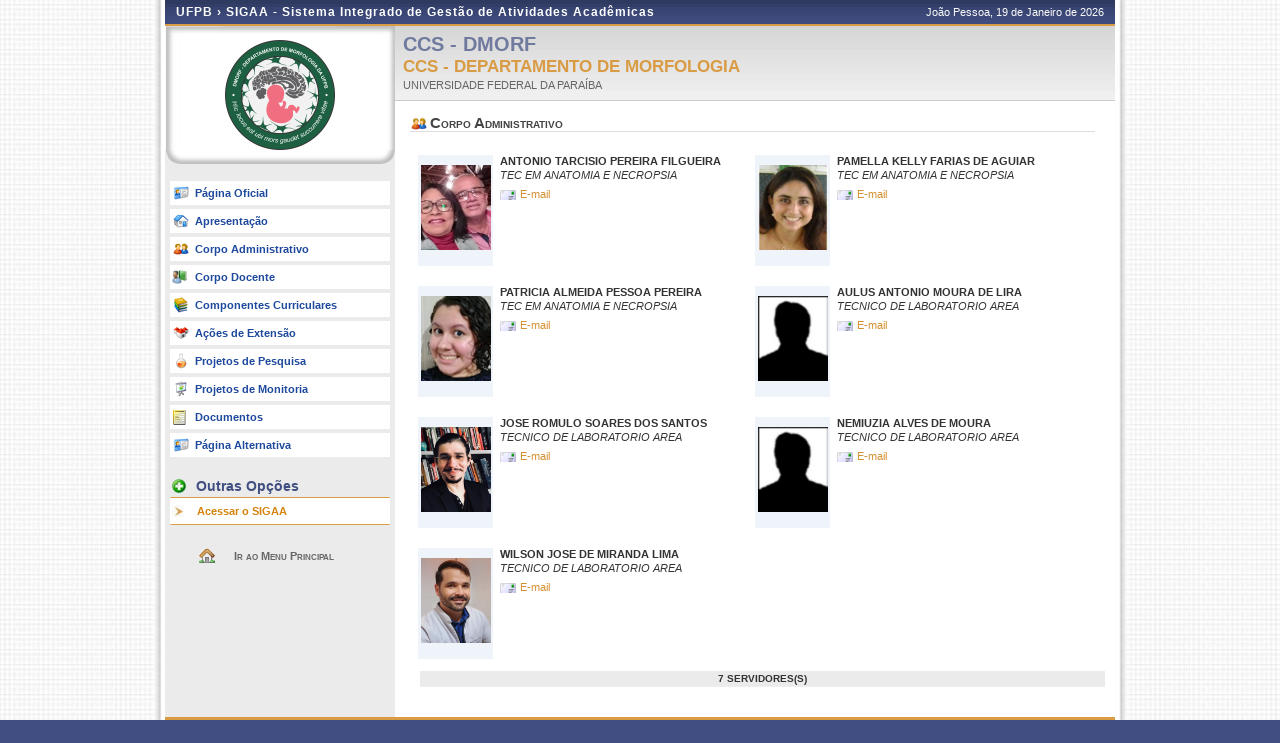

--- FILE ---
content_type: text/html;charset=utf-8
request_url: https://sigaa.ufpb.br/sigaa/public/departamento/administrativo.jsf?id=1366
body_size: 4495
content:
	<!DOCTYPE html PUBLIC "-//W3C//DTD HTML 4.01 Transitional//EN"  "http://www.w3.org/TR/html4/loose.dtd">






















<html xmlns="http://www.w3.org/1999/xhtml">
<head>
	<META HTTP-EQUIV="Pragma" CONTENT="no-cache">
	<title>SIGAA - Sistema Integrado de Gestão de Atividades Acadêmicas</title>
	<link class="component" href="/sigaa/a4j/s/3_3_3.Finalorg/richfaces/renderkit/html/css/basic_classes.xcss/DATB/eAF7sqpgb-jyGdIAFrMEaw__.jsf;jsessionid=527EC84AE58F0345140A18FA3E1014FF" rel="stylesheet" type="text/css" /><link class="component" href="/sigaa/a4j/s/3_3_3.Finalorg/richfaces/renderkit/html/css/extended_classes.xcss/DATB/eAF7sqpgb-jyGdIAFrMEaw__.jsf;jsessionid=527EC84AE58F0345140A18FA3E1014FF" media="rich-extended-skinning" rel="stylesheet" type="text/css" /><script type="text/javascript">window.RICH_FACES_EXTENDED_SKINNING_ON=true;</script><script src="/sigaa/a4j/g/3_3_3.Finalorg/richfaces/renderkit/html/scripts/skinning.js.jsf" type="text/javascript"></script><script type="text/javascript" src="/sigaa/jsBundles/jawr_loader.js" ></script>
	<script type="text/javascript">
		JAWR.loader.style('/shared/javascript/ext-2.0.a.1/resources/css/ext-all.css', 'all');
		JAWR.loader.style('/shared/css/public.css','all');
	 	JAWR.loader.script('/bundles/js/sigaa_base.js');
	 	JAWR.loader.script('/bundles/js/ext2_all.js');
	</script>
	<link rel="stylesheet" type="text/css" media="all" href="/sigaa/cssBundles/gzip_N592174637/public/css/public.css" />

	<link rel="stylesheet" type="text/css" media="all" href="/sigaa/cssBundles/gzip_N976796624/public/css/departamento.css" />

<script type="text/javascript">var useGeneralJS = false;</script>
<script type="text/javascript" src="/sigaa/shared/javascript/general.js" ></script>
</head>

<body>
		<div id="container">
		
			<div id="container-inner">
			
				<div id="cabecalho">
					<div id="identificacao">
						<span class="ufrn">
							UFPB &rsaquo; 
							<a href="/sigaa/public" title="Página Inicial do SIGAA">
							SIGAA - Sistema Integrado de Gestão de Atividades Acadêmicas
							</a>
						</span>
						<span class="data">
							 João Pessoa, 
							 19 de Janeiro de 
							 2026 
						</span>
					</div>
				</div>
	
	
	<div id="colEsq">
			<div id="logo">
				<p>
					<span>
						<a href="portal.jsf?id=1366">
						
						<img alt="Logo do departamento" src="/sigaa/verFoto?idFoto=7724318&key=97cf4d97a986feccc1f331073f8a20b9" border="0">
						
						
						</a>
					</span>
				</p>
	</div>
	<br clear="all"/>
	
<form id="j_id_jsp_146109143_1" name="j_id_jsp_146109143_1" method="post" action="/sigaa/public/departamento/administrativo.jsf;jsessionid=527EC84AE58F0345140A18FA3E1014FF" enctype="application/x-www-form-urlencoded">
<input type="hidden" name="j_id_jsp_146109143_1" value="j_id_jsp_146109143_1" />

<div id="menu-pri">
	<ul>
		
			<li><a href="http://www.ufpb.br/departamento/dmorf" class="oficial" target="_blank">Página Oficial</a></li>
		
		<li><a href="/sigaa/public/departamento/portal.jsf?id=1366" class="apresentacao">Apresentação</a></li>
		<li><a href="/sigaa/public/departamento/administrativo.jsf?id=1366" class="adm">Corpo Administrativo</a></li>
		<li><a href="/sigaa/public/departamento/professores.jsf?id=1366" class="prof">Corpo Docente</a></li>
		<li><a href="/sigaa/public/departamento/componentes.jsf?id=1366" class="curriculo">Componentes Curriculares</a></li>
		<li><a href="/sigaa/public/departamento/extensao.jsf?id=1366" class="extensao">Ações de Extensão</a></li>
		<li><a href="/sigaa/public/departamento/pesquisa.jsf?id=1366" class="pesq">Projetos de Pesquisa</a></li>
		<li><a href="/sigaa/public/departamento/monitoria.jsf?id=1366" class="monitoria">Projetos de Monitoria</a></li>
		<li><a href="/sigaa/public/departamento/documentos.jsf?lc=pt_BR&id=1366" class="doc">Documentos</a></li>
		
		<li><a href="https://www.ccs.ufpb.br/dmorf" class="oficial">P&aacute;gina Alternativa</a></li>
		
	</ul>		
	</div>
	

		<div id="menu-opcoes">
		<ul>
			<li class="titulo">Outras Op&ccedil;&otilde;es</li>
			<li><a href="/sigaa/" class="especial">Acessar o SIGAA</a></li>
				
			<li class="pe"></li>
		</ul>
		</div>

	
	

	<div id="home-link">
		
<script type="text/javascript" language="Javascript">function dpf(f) {var adp = f.adp;if (adp != null) {for (var i = 0;i < adp.length;i++) {f.removeChild(adp[i]);}}};function apf(f, pvp) {var adp = new Array();f.adp = adp;var i = 0;for (k in pvp) {var p = document.createElement("input");p.type = "hidden";p.name = k;p.value = pvp[k];f.appendChild(p);adp[i++] = p;}};function jsfcljs(f, pvp, t) {apf(f, pvp);var ft = f.target;if (t) {f.target = t;}f.submit();f.target = ft;dpf(f);};</script>
<a href="#" title="Ir para o Portal P&uacute;blico do SIGAA" onclick="if(typeof jsfcljs == 'function'){jsfcljs(document.getElementById('j_id_jsp_146109143_1'),{'j_id_jsp_146109143_1:j_id_jsp_146109143_8':'j_id_jsp_146109143_1:j_id_jsp_146109143_8'},'');}return false">Ir ao Menu Principal</a>
	</div>
	
<input type="hidden" name="javax.faces.ViewState" id="javax.faces.ViewState" value="j_id1836" />
</form>
<br clear="all"/>
	
	</div>
	<div id="colDir">
		<div id="colDirTop">
	<h1>CCS - DMORF</h1>
	<span class="flags" >
		
<form id="formIdioma" name="formIdioma" method="post" action="/sigaa/public/departamento/administrativo.jsf;jsessionid=527EC84AE58F0345140A18FA3E1014FF" enctype="application/x-www-form-urlencoded">
<input type="hidden" name="formIdioma" value="formIdioma" />
<input type="hidden" name="javax.faces.ViewState" id="javax.faces.ViewState" value="j_id1836" />
</form>
	</span>
	<h2>CCS - DEPARTAMENTO DE MORFOLOGIA</h2>
	<a href="http://www.ufpb.br"}
	title="Clique para acessar o site da instituição.">
	UNIVERSIDADE FEDERAL DA PARAÍBA
	</a>
	
</div>
		<div id="colDirCorpo">
		<!--  INÍCIO CONTEÚDO -->
		<div id="administrativo">
		<div id="titulo">
			<h1>Corpo Administrativo</h1>
		</div>
		
		
		
		
		
		
		
			
					
				
				<table align="left" >
					<tr>
						<td class="foto">
							
								
									<img src="/sigaa/verFoto?idFoto=1536046&key=2d3c847de9b49c0673a7ccb9200400e2" width="70" height="85"/>
								
								
							&nbsp;
						</td>
						<td  class="descricao">
								<span class="nome">
									ANTONIO TARCISIO PEREIRA FILGUEIRA 	
									
								</span>
							
								<span class="cargo">
									<i>TEC EM ANATOMIA E NECROPSIA</i>
								</span>
							
							
								<br clear="all"/>
								<span class="email">
									<a href="#" title="Entrar em contato" id="4415" onclick="arroba(this,'tarcisiojpa2008[at]hotmail.com')">
									E-mail
									</a>&nbsp;
								</span> 
									
									
						</td>
					</tr>
			</table>
			
			
			
			
			
					
				
				<table align="left" >
					<tr>
						<td class="foto">
							
								
									<img src="/sigaa/verFoto?idFoto=2608&key=e65bba4cda77257cf6f3554d4ffb3e55" width="70" height="85"/>
								
								
							&nbsp;
						</td>
						<td  class="descricao">
								<span class="nome">
									PAMELLA KELLY FARIAS DE AGUIAR 	
									
								</span>
							
								<span class="cargo">
									<i>TEC EM ANATOMIA E NECROPSIA</i>
								</span>
							
							
								<br clear="all"/>
								<span class="email">
									<a href="#" title="Entrar em contato" id="14176" onclick="arroba(this,'pamella[at]ccs.ufpb.br')">
									E-mail
									</a>&nbsp;
								</span> 
									
									
						</td>
					</tr>
			</table>
			
				<br clear="all"/>
			
			
			
			
			
					
				
				<table align="left" >
					<tr>
						<td class="foto">
							
								
									<img src="/sigaa/verFoto?idFoto=4884191&key=3a8f98847b1b6aee65ca9395c5560443" width="70" height="85"/>
								
								
							&nbsp;
						</td>
						<td  class="descricao">
								<span class="nome">
									PATRICIA ALMEIDA PESSOA PEREIRA 	
									
								</span>
							
								<span class="cargo">
									<i>TEC EM ANATOMIA E NECROPSIA</i>
								</span>
							
							
								<br clear="all"/>
								<span class="email">
									<a href="#" title="Entrar em contato" id="143453" onclick="arroba(this,'patriciaapp0[at]gmail.com')">
									E-mail
									</a>&nbsp;
								</span> 
									
									
						</td>
					</tr>
			</table>
			
			
			
			
			
					
				
				<table align="left" >
					<tr>
						<td class="foto">
							
								
								
									<img src="/sigaa/img/no_picture.png" width="70" height="85"	/>
								
							&nbsp;
						</td>
						<td  class="descricao">
								<span class="nome">
									AULUS ANTONIO MOURA DE LIRA 	
									
								</span>
							
								<span class="cargo">
									<i>TECNICO DE LABORATORIO AREA</i>
								</span>
							
							
								<br clear="all"/>
								<span class="email">
									<a href="#" title="Entrar em contato" id="12617" onclick="arroba(this,'aulusmoura[at]hotmail.com')">
									E-mail
									</a>&nbsp;
								</span> 
									
									
						</td>
					</tr>
			</table>
			
				<br clear="all"/>
			
			
			
			
			
					
				
				<table align="left" >
					<tr>
						<td class="foto">
							
								
									<img src="/sigaa/verFoto?idFoto=2151437&key=a2be400e9e92808c629e85cacb2af53c" width="70" height="85"/>
								
								
							&nbsp;
						</td>
						<td  class="descricao">
								<span class="nome">
									JOSE ROMULO SOARES DOS SANTOS 	
									
								</span>
							
								<span class="cargo">
									<i>TECNICO DE LABORATORIO AREA</i>
								</span>
							
							
								<br clear="all"/>
								<span class="email">
									<a href="#" title="Entrar em contato" id="424773" onclick="arroba(this,'jromulosmedvet[at]gmail.com')">
									E-mail
									</a>&nbsp;
								</span> 
									
									
						</td>
					</tr>
			</table>
			
			
			
			
			
					
				
				<table align="left" >
					<tr>
						<td class="foto">
							
								
								
									<img src="/sigaa/img/no_picture.png" width="70" height="85"	/>
								
							&nbsp;
						</td>
						<td  class="descricao">
								<span class="nome">
									NEMIUZIA ALVES DE MOURA 	
									
								</span>
							
								<span class="cargo">
									<i>TECNICO DE LABORATORIO AREA</i>
								</span>
							
							
								<br clear="all"/>
								<span class="email">
									<a href="#" title="Entrar em contato" id="5568" onclick="arroba(this,'nemiuziamoura[at]hotmail.com')">
									E-mail
									</a>&nbsp;
								</span> 
									
									
						</td>
					</tr>
			</table>
			
				<br clear="all"/>
			
			
			
			
			
					
				
				<table align="left" >
					<tr>
						<td class="foto">
							
								
									<img src="/sigaa/verFoto?idFoto=6049683&key=d553b6e3beab4e8f5e11fb608d28cebe" width="70" height="85"/>
								
								
							&nbsp;
						</td>
						<td  class="descricao">
								<span class="nome">
									WILSON JOSE DE MIRANDA LIMA 	
									
								</span>
							
								<span class="cargo">
									<i>TECNICO DE LABORATORIO AREA</i>
								</span>
							
							
								<br clear="all"/>
								<span class="email">
									<a href="#" title="Entrar em contato" id="145750" onclick="arroba(this,'limawjm[at]hotmail.com')">
									E-mail
									</a>&nbsp;
								</span> 
									
									
						</td>
					</tr>
			</table>
			
			
			
			
			
			<br clear="all">
			
			</div>
			<table class="listagem" width="100%">
			<tfoot>
					<td colspan="5"><b>7 Servidores(s) </b></td>
			</tfoot>
			</table>
			
		
		<!--  FIM CONTEÚDO  -->	
	</div>
	
		
	<div class="clear"></div>
	</div>

	<div id="rodape">
		<p>	
			SIGAA | STI - Superintendência de Tecnologia da Informação da UFPB / Cooperação UFRN - Copyright &copy; 2006-2026 | producao_sigaa-3.sigaa-3 |
			 
				<a onclick="javascript:versao();">v26.1.0</a>
			
		</p>
	</div>

	<!-- Fim dos containers -->
	</div>
	</div>
	
<!-- MYFACES JAVASCRIPT -->

</body>

</html>

 
	<script type="text/javascript" charset="UTF-8">
		function versao(){
			var msg='';
			msg+='SIGAA 26.1.0,  publicado em: 13/01/2026 09:40\n\n';
			msg+='Depend\u00eancias:\n';
			msg+='Arquitetura null\n';
			msg+='Entidades Comuns null\n';
			msg+='Servicos Integrados latest.integration\n\n';
			msg+='Copyrigth STI/UFPB';
			alert(msg);
		}	
	</script>


	<script>
		function arroba(el,end){
			el.href= 'mailto:'+ end.replace("[at]","@");
		}	
	</script>	
	